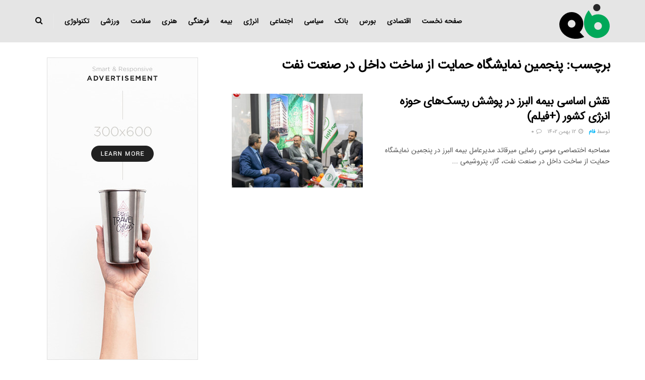

--- FILE ---
content_type: text/css
request_url: https://faam.ir/wp-content/uploads/elementor/css/post-55.css?ver=1687883747
body_size: 959
content:
.elementor-55 .elementor-element.elementor-element-c70b547{margin-top:0px;margin-bottom:0px;padding:70px 0px 10px 0px;}.elementor-55 .elementor-element.elementor-element-b7afe9f{text-align:right;}.elementor-55 .elementor-element.elementor-element-b7afe9f img{width:60%;}.elementor-55 .elementor-element.elementor-element-0945f34{color:#FFFFFF;font-family:"Shabnam", Sans-serif;font-size:15px;font-weight:400;}.elementor-55 .elementor-element.elementor-element-0945f34 > .elementor-widget-container{padding:30px 0px 0px 0px;}.elementor-55 .elementor-element.elementor-element-f4413bd{--divider-border-style:solid;--divider-color:#000;--divider-border-width:1px;}.elementor-55 .elementor-element.elementor-element-f4413bd .elementor-divider-separator{width:100%;}.elementor-55 .elementor-element.elementor-element-f4413bd .elementor-divider{padding-top:2px;padding-bottom:2px;}.elementor-55 .elementor-element.elementor-element-a1a6020{font-family:"Shabnam", Sans-serif;font-weight:400;}.elementor-55 .elementor-element.elementor-element-a1a6020 > .elementor-widget-container{padding:15px 10px 0px 10px;}